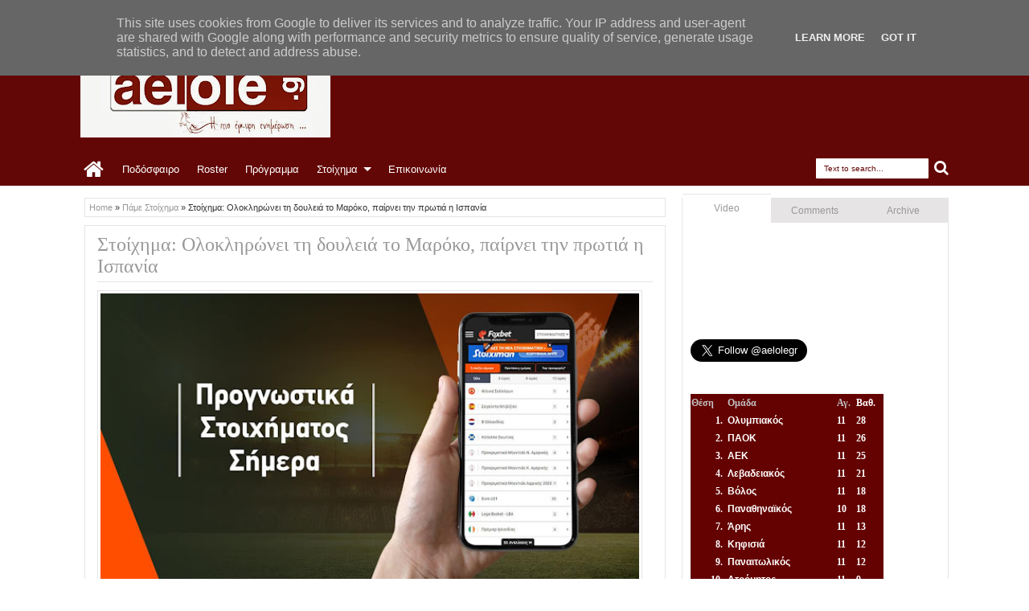

--- FILE ---
content_type: text/html; charset=utf-8
request_url: https://www.google.com/recaptcha/api2/aframe
body_size: 267
content:
<!DOCTYPE HTML><html><head><meta http-equiv="content-type" content="text/html; charset=UTF-8"></head><body><script nonce="OxKoUZUkvw0amtombBajLA">/** Anti-fraud and anti-abuse applications only. See google.com/recaptcha */ try{var clients={'sodar':'https://pagead2.googlesyndication.com/pagead/sodar?'};window.addEventListener("message",function(a){try{if(a.source===window.parent){var b=JSON.parse(a.data);var c=clients[b['id']];if(c){var d=document.createElement('img');d.src=c+b['params']+'&rc='+(localStorage.getItem("rc::a")?sessionStorage.getItem("rc::b"):"");window.document.body.appendChild(d);sessionStorage.setItem("rc::e",parseInt(sessionStorage.getItem("rc::e")||0)+1);localStorage.setItem("rc::h",'1764404313881');}}}catch(b){}});window.parent.postMessage("_grecaptcha_ready", "*");}catch(b){}</script></body></html>

--- FILE ---
content_type: text/javascript; charset=UTF-8
request_url: https://www.aelole.gr/feeds/posts/default/-/%CE%A0%CE%AC%CE%BC%CE%B5%20%CE%A3%CF%84%CE%BF%CE%AF%CF%87%CE%B7%CE%BC%CE%B1?max-results=5&orderby=published&alt=json-in-script&callback=jQuery18307509246180323326_1764404310509&_=1764404310710
body_size: 16946
content:
// API callback
jQuery18307509246180323326_1764404310509({"version":"1.0","encoding":"UTF-8","feed":{"xmlns":"http://www.w3.org/2005/Atom","xmlns$openSearch":"http://a9.com/-/spec/opensearchrss/1.0/","xmlns$blogger":"http://schemas.google.com/blogger/2008","xmlns$georss":"http://www.georss.org/georss","xmlns$gd":"http://schemas.google.com/g/2005","xmlns$thr":"http://purl.org/syndication/thread/1.0","id":{"$t":"tag:blogger.com,1999:blog-3128708544206077567"},"updated":{"$t":"2025-11-29T10:13:29.373+02:00"},"category":[{"term":"ΠΑΕ ΑΕΛ"},{"term":"Superleague"},{"term":"Football League"},{"term":"Αφιερώματα"},{"term":"Video"},{"term":"aelole"},{"term":"Super League 2"},{"term":"Συνεντεύξεις"},{"term":"Retro Game"},{"term":"media"},{"term":"Ερασιτεχνική ΑΕΛ"},{"term":"Σαν σήμερα"},{"term":"Κύπελλο Ελλάδας"},{"term":"Πάμε Στοίχημα"},{"term":"AEL FC Arena"},{"term":"ΕΠΟ"},{"term":"Αλέξης Κούγιας"},{"term":"Γ' Εθνική"},{"term":"Φώτο"},{"term":"Διεθνή"},{"term":"Φιλικό αγώνα"},{"term":"ΑΕΛ μπάσκετ"},{"term":"Εισιτήρια"},{"term":"Κοινωνικά"},{"term":"Διαιτησία"},{"term":"Φήμες"},{"term":"Προετοιμασία ΑΕΛ"},{"term":"Γυναικείο Ποδόσφαιρο ΑΕΛ"},{"term":"Στημένα"},{"term":"Παράξενα"},{"term":"Monsters"},{"term":"LIVE"},{"term":"Επιστολή"},{"term":"ΑΕΛ"},{"term":"Αλκαζάρ"},{"term":"ΑΕΛ Καναδά"},{"term":"ΑΕΛ U-20"},{"term":"Κίτρινες Κάρτες"},{"term":"Οι κοινοί παίκτες ΑΕΛ"},{"term":"ΑΕΛ U-17"},{"term":"PRE GAME"},{"term":"Η ΑΕΛ είναι παντού"},{"term":"Κώστας Πηλαδάκης"},{"term":"Εθνική ομάδα"},{"term":"ΑΕΛ U-19"},{"term":"Βαγγέλης Πλεξίδας"},{"term":"Προϊστορία ΑΕΛ"},{"term":"Επεισόδια"},{"term":"Κύπελλο Γ' Εθνικής"},{"term":"Σ.Φ ΑΛΚΑΖΑΡ"},{"term":"Football League 2"},{"term":"GATE 1"},{"term":"Διαφορά"},{"term":"Γυναικείο Βόλεϊ ΑΕΛ"},{"term":"ΑΕΛ Athens Club"},{"term":"UEFA"},{"term":"ΑΕΛ Ανδρών Βόλεϊ"},{"term":"Ηχητικό"},{"term":"Σάκης Τσιώλης"},{"term":"ΑΕΛ U-15"},{"term":"Βαγγέλης Μόρας"},{"term":"ΠΑΕ Ηρακλής"},{"term":"Τύρναβος"},{"term":"Μιχάλης Ζιώγας"},{"term":"FIFA"},{"term":"Φάνης Γκέκας"},{"term":"ΕΕΑ"},{"term":"Τίμος Καβακάς"},{"term":"Facebook"},{"term":"Παλαίμαχοι ΑΕΛ"},{"term":"Η βυσσινί ατζέντα"},{"term":"ΒΥΣΣΙΝΙ ΑΜΑΖΟΝΕΣ"},{"term":"Θωμάς Ναζλίδης"},{"term":"Νίκος Καρανίκας"},{"term":"ΓΣΛ"},{"term":"Μιχάλης Γρηγορίου"},{"term":"Δημήτρης Κολοβέτσιος"},{"term":"Αχιλλέας Νταβέλης"},{"term":"Ηλίας Φυντάνης"},{"term":"Κώστας Παναγόπουλος"},{"term":"ΑΕΛ Futsal"},{"term":"ΠΣΑΠ"},{"term":"Η φωλιά του κούκου"},{"term":"Τζανλούκα Φέστα"},{"term":"Άντονι Φατιόν"},{"term":"Κρις Κόουλμαν"},{"term":"Κώστας Νεμπεγλέρας"},{"term":"Γιάννης Μασούρας"},{"term":"Μίλος Ντέλετιτς"},{"term":"Άγγελος Αναστασιάδης"},{"term":"Ράτκο Ντόστανιτς"},{"term":"Γιώργος Μητσιμπόνας"},{"term":"Δημήτρης Πινακάς"},{"term":"Πρόστιμο"},{"term":"Θωμάς Κυπαρίσσης"},{"term":"ΡΑΔΙΟΦΩΝΙΑ ΚΙΣΣΑΒΟΥ"},{"term":"Έγκμουντουρ Κρίστινσον"},{"term":"Αμρ Ουάρντα"},{"term":"Θανάσης Παπαγεωργίου"},{"term":"Κύπελλο 2007"},{"term":"Κώστας Μπανούσης"},{"term":"Τάσος Κρητικός"},{"term":"Μουντιάλ 2014"},{"term":"Αλέκος Βοσνιάδης"},{"term":"Αντρέ Πάους"},{"term":"Γιώργος Στράντζαλης"},{"term":"Κύπελλο 1985"},{"term":"Αντώνης Τσιάρας"},{"term":"Δημοσκόπηση"},{"term":"Παναγιώτης Γκουτσίδης"},{"term":"Ράντομιρ Μιλοσάβλιεβιτς"},{"term":"Vissini Store"},{"term":"Παύλος Δερμιτζάκης"},{"term":"Γιάννης Πασάς"},{"term":"Δ' Εθνική"},{"term":"Λάρισα BC"},{"term":"Λάρισα"},{"term":"ΑΕΛ Στίβος"},{"term":"Χαράλαμπος Μπλιώνας"},{"term":"Βασίλης Κουτσιανικούλης"},{"term":"Παναγιώτης Μπαχράμης"},{"term":"Νίκος Γκόλιας"},{"term":"Παναγιώτης Τζαναβάρας"},{"term":"EURO 2012"},{"term":"Σωτήρης Αντωνίου"},{"term":"Σάντι Κριζμαν"},{"term":"Ζόελ Τσιμπάμπα"},{"term":"Σούλης Παπαδόπουλος"},{"term":"gossip"},{"term":"Κώστας Παπαγεωργίου"},{"term":"Μανώλης Μπέρτος"},{"term":"Τουμέρ Μετίν"},{"term":"Αντόνιο Ντε Νίγκρις"},{"term":"Εθνική ομάδα μπάσκετ"},{"term":"Ηλίας Κυριακίδης"},{"term":"Μάριος Όγκμποε"},{"term":"Street Gang-1"},{"term":"Ματθαίος Μαρουκάκης"},{"term":"Αντνάν Αγκάνοβιτς"},{"term":"Γεννάδιος Ξενοδόχοφ"},{"term":"Δημήτρης Κουκολίτσιος"},{"term":"Δημήτρης Μουσιάρης"},{"term":"Λεοζίνιο"},{"term":"Σίλβα Κλέιτον"},{"term":"Τιμ Σπάρβ"},{"term":"Βίκτορ Στίνα"},{"term":"Γιώργος Δώνης"},{"term":"Κώστας Θεοδωρόπουλος"},{"term":"Αλέξης Μιχαήλ"},{"term":"Νίκος Νταμπίζας"},{"term":"Φιορίν Ντουρμισάι"},{"term":"Βασίλης Ρέντζας"},{"term":"Μίμης Τσακμακίδης"},{"term":"Γιώργος Γκαλίτσιος"},{"term":"Θεοχάρης Ηλιάδης"},{"term":"Παναγιώτης Μωραΐτης"},{"term":"Ανδρέας Αβραάμ"},{"term":"Μουντιάλ 2018"},{"term":"Νίκος Κεχαγιάς"},{"term":"Νίκος Αναστασόπουλος"},{"term":"Ντοντό"},{"term":"Εθνική U-19"},{"term":"Μίλαν Μπόγιοβιτς"},{"term":"Σάββας Σιατραβάνης"},{"term":"Φαμπρίτσιο Πεντρόζο"},{"term":"Αλέξανδρος Νικολιάς"},{"term":"Γιάννης Βαλαώρας"},{"term":"Μάρκο Νούνιτς"},{"term":"Ματίας Ακούνια"},{"term":"Νίκολα Ζίζιτς"},{"term":"Αλέξανδρος Γκαλίτσιος"},{"term":"Γιώργος Πετράκης"},{"term":"Ζεκίνια"},{"term":"Η γυναικεία «βυσσινί» κερκίδα"},{"term":"Damasi Fan Club"},{"term":"Δημήτρης Χασομέρης"},{"term":"Θανάση Δεινόπαπα"},{"term":"Δημήτρης Κοντοδήμος"},{"term":"Μπλέντι Μούτσα"},{"term":"Στέφανος Σουλούκος"},{"term":"Σωτήρης Μάρκου"},{"term":"Τάσος Λαγός"},{"term":"Γιάννης Τάτσης"},{"term":"Μλάντεν Μπόζοβιτς"},{"term":"Εθνική U-20"},{"term":"Ανδρέας Λιόντος"},{"term":"Βασίλης Καραπιάλης"},{"term":"Λευτέρης Μήλος"},{"term":"Μπόα Μόρτε"},{"term":"Παναγιώτης Κατσιαρός"},{"term":"Απόστολος Σκόνδρας"},{"term":"Δημήτρης Γκούρτσας"},{"term":"Ε.Π.Σ.Λ."},{"term":"Θανάσης Τσίγκας"},{"term":"Κώστας Σαμαράς"},{"term":"Μπόρισλαβ Γιοβάνοβιτς"},{"term":"Νίκος Αραμπατζής"},{"term":"Ανδρέας Λαμπρόπουλος"},{"term":"ΓΓΑ"},{"term":"Κώστας Χατζής"},{"term":"Σάββας Μούργος"},{"term":"Super Cup"},{"term":"Έργκους Κάτσε"},{"term":"Ζήσης Ντελόπουλος"},{"term":"Δημήτρης Σωτηρίου"},{"term":"Θανάσης Τζήλος"},{"term":"Ινάσιο Ζοάο Μπατίστα"},{"term":"Καλαμάρας"},{"term":"Μάρκο Γιοβάνοβιτς"},{"term":"Νίκος Γκοτζαμανίδης"},{"term":"Στάθης Ταυλαρίδης"},{"term":"Στέλιος Καντώνιας"},{"term":"Αχμέντ Κοσσονού"},{"term":"Γιάννης Παπαϊωάννου"},{"term":"Ντίνο Σέρεμετ"},{"term":"ΟΠΑΠ"},{"term":"Πάβολ Φάρκας"},{"term":"Παναγιώτης Βοσνιάδης"},{"term":"Τάσος Κυριάκος"},{"term":"Φερνάντο Γουάλας"},{"term":"ΑΕΛ Rugby"},{"term":"Γιώργος Πλίτσης"},{"term":"Κώστας Παγώνης"},{"term":"Δημήτρης Ραπτάκης"},{"term":"Θωμάς Γράφας"},{"term":"Λιονέλ Πότσι"},{"term":"Αλέξανδρος Σαφαρίκας"},{"term":"Εμάνουελ Περόνε"},{"term":"Θανάσης Παπάζογλου"},{"term":"Θοδωρής Βουτυρίτσας"},{"term":"Μανώλης Λιαπάκης"},{"term":"Ματίας Ιγκλέσιας"},{"term":"Ντανιέλ Πόνσε"},{"term":"ΠΑΕ Καβάλα"},{"term":"Αμπιόλα Ντάουντα"},{"term":"Γιώργος Καρακώστας"},{"term":"Εθνική U-15"},{"term":"Κώστας Φραντζέσκος"},{"term":"Λουκάς Σάββας"},{"term":"Μανώλης Αποστολίδης"},{"term":"Ματσέι Ζουράφσκι"},{"term":"Νίκολα Γιακιμόφσκι"},{"term":"Στέλιος Βενετίδης"},{"term":"Τάσος Βενέτης"},{"term":"Φρανσίσκο Ουρτάδο"},{"term":"EURO 2016"},{"term":"Άγγελος Βέρτζος"},{"term":"Αντώνης Καμπλιώνης"},{"term":"Γιάννης Φιρινίδης"},{"term":"Δημήτρης Καπός"},{"term":"Δημήτρης Πλιάγκας"},{"term":"Ευριπίδης Γιάκος"},{"term":"Θοδωρής Τσιριγώτης"},{"term":"Κώστας Πλέγας"},{"term":"Μάρκος Νίνο"},{"term":"Μαξίμ Μαξιμένκο"},{"term":"Μπασέμ Μορσί"},{"term":"Νίκολας Βαρέλα"},{"term":"Νίκος Γιαννιτσάνης"},{"term":"Νεμάνια Μλαντένοβιτς"},{"term":"ΠΣΑΤ"},{"term":"Πάτρικ Αλεξάντροβιτς"},{"term":"Φακούντο Πέρες"},{"term":"Ανρί Αντσουέ"},{"term":"Γιάννης Αλεξούλης"},{"term":"Γιώργος Αμπάρης"},{"term":"Γιώργος Πήδουλας"},{"term":"Γιώργος Σαϊτιώτης"},{"term":"Γκάμπριελ Τόρζε"},{"term":"Γκόρνταν Πέτριτς"},{"term":"Θανάσης Μουλόπουλος"},{"term":"Κώστας Κολομητρούσης"},{"term":"Ματίας Ντεγκρά"},{"term":"Περίκο"},{"term":"Ρομέου Περέιρα"},{"term":"Σωτήρης Τσιλούλης"},{"term":"Χρίστοφερ Χούμπτσεφ"},{"term":"Ανδρέας Λαυδαριάς"},{"term":"Αντριάν Χουσίνο"},{"term":"Γιάννης Ταουσιάνης"},{"term":"Κενάν Μπαργκάν"},{"term":"Κώστας Κατσάρας"},{"term":"Μιχάλης Τσουμάνης"},{"term":"Παναγιώτης Μπάλλας"},{"term":"Χοακίν Ναβάρο"},{"term":"Άντναν Σετσέροβιτς"},{"term":"Αλέξανδρος Βεργώνης"},{"term":"Αντριάν Κολομπίνο"},{"term":"Γιώργος Φωτάκης"},{"term":"Μπάμπης Δαμιανάκης"},{"term":"Νέστορας Στεφανίδης"},{"term":"Πίτι"},{"term":"Σαμί Φριουί"},{"term":"Σπύρος Γλύνος"},{"term":"AEL Radio"},{"term":"graffiti"},{"term":"Άγγελος Καρατάσιος"},{"term":"Αλεξάνταρ Γκόϊγκοβιτς"},{"term":"Γιάνι Ατανάσοφ"},{"term":"Μανώλης Νικολακάκης"},{"term":"Μανώλης Πατράλης"},{"term":"Ντένις Σέρμπαν"},{"term":"Παναγιώτης Παναγιωτίδης"},{"term":"Σεσίνια"},{"term":"Σωτήρης Χάμος"},{"term":"Τόνι Γκονζάλες"},{"term":"Χρυσόστομος Μιχαηλίδης"},{"term":"Άγγελος Διγκόζης"},{"term":"Ανδρέας Πάτσης"},{"term":"Βαγγέλης Πλατέλλας"},{"term":"Γιώργος Μαϊδανός"},{"term":"Δημήτρης Σουλιώτης"},{"term":"Δημήτρης Στάμου"},{"term":"Ιβάν Νεντέλκοβιτς"},{"term":"Μπόζινταρ Μπάντοβιτς"},{"term":"Πάμπλο Γκαγέγο"},{"term":"Πασχάλης Κάσσος"},{"term":"Σεμπαστιάν Ναγιάρ"},{"term":"Στέλιος Κρητικος"},{"term":"Φίλοι Μουσείου ΑΕΛ"},{"term":"Χρήστος Γρομητσάρης"},{"term":"Αλέξανδρος Χαλάτσης"},{"term":"Ανδρέας Ζέρμας"},{"term":"Αντώνης Τριμμάτης"},{"term":"Γιάννης Νταβέλης"},{"term":"Γιώργος Βαζάκας"},{"term":"Γκέρντι Χοτζάλι"},{"term":"Δημήτρης Πρίφτης"},{"term":"Δημήτρης Τζουμάκης"},{"term":"Θόδωρής Τριποτσέρης"},{"term":"Κεχίντε Φατάι"},{"term":"Λάζαρος Φωτιάς"},{"term":"Νίκολα Τρούγιτς"},{"term":"Νίκος Γαλανακόπουλος"},{"term":"Νίκος Μπαλατσούκας"},{"term":"Ναϊμ Ααράμπ"},{"term":"Στάθης Αλωνεύτης"},{"term":"Στέλιος Μαλεζάς"},{"term":"Τζάκι Ματάισεν"},{"term":"Χρήστος Μελίσσης"},{"term":"CAS"},{"term":"Γιώργος Δεληζήσης"},{"term":"Γιώργος Μανταίος"},{"term":"Δημήτρης Μανακούσιος"},{"term":"Δημήτρης Μαυριάς"},{"term":"Εθνική U-16"},{"term":"Εθνική Ελπίδων"},{"term":"Εμανουέλ Φρανκού"},{"term":"Θανάσης Πατινιώτης"},{"term":"Κλέτον Περντρέου"},{"term":"Λεάντρο Οτορμίν"},{"term":"Μανώλης Ρακιντζόγλου"},{"term":"Ματίας Γιόχανσον"},{"term":"Νίκος Αβραμούλης"},{"term":"Νίκος Αργυρούλης"},{"term":"Νίκος Βαφέας"},{"term":"Πέτρος Καλουτσικίδης"},{"term":"Παναγιώτης Νάσης"},{"term":"Παναγιώτης Συμελίδης"},{"term":"Πασχάλης Μελισσάς"},{"term":"Σιρίλ Καλί"},{"term":"Στέφαν Ζίβκοβιτς"},{"term":"Τσόγιας"},{"term":"Χαμζά Γιουνές"},{"term":"Χρήστος Αγρόδημος"},{"term":"΄"},{"term":"Άγγελος Οικονόμου"},{"term":"Άκης Μάντζιος"},{"term":"Αλεξάντερ Σίμιτς"},{"term":"Αχιλλέας Σαρακατσάνος"},{"term":"Βαγγέλη Καούνος"},{"term":"Βασίλης Βάνης"},{"term":"Γιάνις Ικαούνιεκς"},{"term":"Ευγκένι Σικάφκα"},{"term":"Ευριπίδης Τσιμπανάκος"},{"term":"Κυριάκος Ανδρεόπουλος"},{"term":"Κώστας Γιώτας"},{"term":"Κώστας Μπετχαβές"},{"term":"Κώστας Πάνος"},{"term":"Λουίτζι Τσένναμο"},{"term":"Μανώλης Μονιάκης"},{"term":"Μανώλης Ροβίθης"},{"term":"Ορέστης Γρηγορόπουλος"},{"term":"Σοφιάν Τσάκλα"},{"term":"Τάκης Παραφέστας"},{"term":"ΒΑΣΙΛΙΣΣΑ - Βυσσινί Ιδιωτικό Μουσείο"},{"term":"Γιάννης Ποτουρίδης"},{"term":"Γιοάλ Λασιμάντ"},{"term":"Γιώργος Παπαδόπουλος"},{"term":"Δημήτρης Κομεσίδης"},{"term":"Δημήτρης Ρούσσης"},{"term":"Δημήτρης Σουάνης"},{"term":"Ζαχαρίας Καβουσάκης"},{"term":"Ζοφρί Ντερνίς"},{"term":"Κριστιάν Κούστα"},{"term":"Κωνσταντίνος Μακρής"},{"term":"Λάμπρος Αντωνόπουλος"},{"term":"Λεάντρο Γκαράτε"},{"term":"Λούκα Αντράντα"},{"term":"Μίλος Φιλίποβιτς"},{"term":"Μπάσκετ"},{"term":"Μπρούνο Χαλκιαδάκης"},{"term":"Νίκος Βλιώρας"},{"term":"Ντάνι Ενγκεσάν"},{"term":"Νώντας Παντελάκης"},{"term":"Ούρος Τσόσιτς"},{"term":"Σβέτοζαρ Μάρκοβιτς"},{"term":"Σλάβκο Μπράλιτς"},{"term":"Φώτης Γκουντρουμπής"},{"term":"Χρήστος Μήτσης"},{"term":"Baseball ΑΕΛ"},{"term":"ΑΕΛ Efootball PES 2020"},{"term":"Ανίς Μπεν Χατίρα"},{"term":"ΒΥΣΣΙΝΟκΙΠΠΟΣ"},{"term":"Γιάννης Προβίδας"},{"term":"Γιόζεφ Κόζλεϊ"},{"term":"Γιώργος Νάκας"},{"term":"Δημήτρης Γιάντσης"},{"term":"Δημήτρης Γροντής"},{"term":"Δημήτρης Μιλτιάδης"},{"term":"Εθνική Παίδων"},{"term":"Ηλίας Κώτσιος"},{"term":"Ηλίας Σελιώνης"},{"term":"Θανάσης Μάγγος"},{"term":"Θανάσης Πινδώνης"},{"term":"Θανάσης Στοΐνοβιτς"},{"term":"Ιωάννης Κωστή"},{"term":"Καζιμίρ Κμίετσικ"},{"term":"Λελογκονόλο Μασαλέσα"},{"term":"Μάνουελ Στίφλερ"},{"term":"Ματέο Μούζεκ"},{"term":"Νίκος Κωτσοβός"},{"term":"Νικολά Γκρούμπιεσιτς"},{"term":"Πέτρος Ζουρούδης"},{"term":"Πέτρος Μπαγκαλιάνης"},{"term":"Παντελής Θεολόγου"},{"term":"Σάκης Αναστασιάδης"},{"term":"Στέργιος Δημόπουλος"},{"term":"Στέφανος Κοτσόλης"},{"term":"Σωκράτης Διούδης"},{"term":"Τάσος Καρακούτσης"},{"term":"EURO 2020"},{"term":"EURO 2024"},{"term":"Αλέξανδρος Ζέρης"},{"term":"Αλέξανδρος Τσεμπερίδης"},{"term":"Αλί Γκαζάλ"},{"term":"Αμπούντ Ομάρ"},{"term":"Αντριάν Φερνάντες"},{"term":"Βινίσιους"},{"term":"Γιάννης Μάγγος"},{"term":"Γιώργος Δούμτσης"},{"term":"Γιώργος Κούσας"},{"term":"Γιώργος Σίμος"},{"term":"Εθνική U-17"},{"term":"Ελιομάρ Σίλβα"},{"term":"Ζονέ Ντα Σίλβα Πίντο"},{"term":"Θοδωρής Ελευθεριάδης"},{"term":"Ιντρίζ Μπάτχα"},{"term":"Κριστόφ Άνταμτσικ"},{"term":"Λούμπομιρ Τούπτα"},{"term":"Μοχάμεντ Αμπουμπακαρί"},{"term":"Μποριβόγιε Ρίστιτς"},{"term":"Μπρούνο Μπαράνκο"},{"term":"Νάγκι Γκέργκελι"},{"term":"Οούσου Ανσά Κοντόρ"},{"term":"Παναγιώτης Δεληγιαννίδης"},{"term":"Σωκράτης Ευαγγέλου"},{"term":"Φίλιπ Στελιάνο"},{"term":"Χρήστος Μπαταβάνης"},{"term":"Άλμπι Άλλα"},{"term":"Άνχελο Σαγκάλ"},{"term":"Αλέξανδρος  Καραχάλιος"},{"term":"Αλεξάντρ Κοέφ"},{"term":"Αντώνης Βούζας"},{"term":"Γιάννης Χλωρός"},{"term":"Γιώργος Σαββίδης"},{"term":"Δημήτρης Γκίκας"},{"term":"Εθνική U-18"},{"term":"Ζήσης Ζιάγκας"},{"term":"Ηλίας Τσιλιγκίρης"},{"term":"Ηρακλής Γαρουφαλιάς"},{"term":"Θανάσης Κουτσαφτίκης"},{"term":"Κυριάκος Γιαξής"},{"term":"Κώστας Σκούπρας"},{"term":"Μανώλης Ψωμάς"},{"term":"Νίκολα Στάνκοβιτς"},{"term":"Νίκος Αλέφαντος"},{"term":"Νόε Ακόστα"},{"term":"Οράσιο Μοράλες"},{"term":"Σάσα Ίλιτς"},{"term":"Σέρχιο Νούνιες"},{"term":"Στέργιος Παρασκευάς"},{"term":"Τζόναθαν Μπούστος"},{"term":"Τικίτο"},{"term":"Φίλιππος Πλιάτσικας"},{"term":"Φρανθίσκο Νίλι"},{"term":"Χοσέ Αλεχάνδρο Τσακοπίνο Λουσόρο"},{"term":"Χρήστος Αθανασόπουλος"},{"term":"Χρήστος Κοντοχρήστος"},{"term":"HOMELESS"},{"term":"Έντισον Κόλα"},{"term":"Αμίτ Γκουλουζάντε"},{"term":"Ανδρέας Χατζηλιόντας"},{"term":"Αντώνης Καντώνιας"},{"term":"Βαγγέλης Γραββάνης"},{"term":"Βαγγέλης Νούσιος"},{"term":"Βασίλης Μάλτζαρης"},{"term":"Γιάννης Στάθης"},{"term":"Γιώργος Αγορογιάννης"},{"term":"Γιώργος Ζαχαράκης"},{"term":"Γιώργος Λύρας"},{"term":"Γιώργος Τσιμπίνης"},{"term":"Δήμος Ντικούδης"},{"term":"Δημήτρης Θωμαΐδης"},{"term":"Δημήτρης Λουφάκης"},{"term":"Δημήτρης Πατσιογέωργος"},{"term":"Ευθύμης Κουλουχέρης"},{"term":"Ζήσης Χατζηστραβός"},{"term":"Ζαν Λουκ Ασούμπρε"},{"term":"Ζουλιέ Γκοντά"},{"term":"Ηλίας Αναστασάκος"},{"term":"Ηλίας Παλαιοχωρλίδης"},{"term":"Θανάσης Γιανναράκης"},{"term":"Θανάσης Παπακωνσταντίνου"},{"term":"Θόδωρος Πασσιάς"},{"term":"Λάμπρος Αγγελούλης"},{"term":"Λεάντρο Μορέιρα"},{"term":"Λευτέρης Μπάμης"},{"term":"Μαρκ Ασίγκμπα"},{"term":"Μπένζαμιν Μουκάντζο"},{"term":"Μπόγιαν Κοβάσεβιτς"},{"term":"Νέστορας Γκέκας"},{"term":"Νεκτάριος Αλεξάνδρου"},{"term":"Ντίνου Γκράουρ"},{"term":"Πέταρ Κούνιτς"},{"term":"Παναγιώτης Βλαχοδήμος"},{"term":"Παναγιώτης Νινίκας"},{"term":"Ρίστο Ρίστοβιτς"},{"term":"Ραφαήλ Σγουρός"},{"term":"Σίνισα Μπάμπιτς"},{"term":"Σερτζίνιο"},{"term":"Σουάντ Σαχίτι"},{"term":"Στάθης Τάχατος"},{"term":"Σταύρος Σταθάκης"},{"term":"Στεφάν Μακίνουα"},{"term":"Τομπίας Ζοέλ Σάρατε"},{"term":"Τριαντάφυλλος Οικονόμου"},{"term":"Φελίπε Ντα Κόστα"},{"term":"Φώτης Κηπουρός"},{"term":"Έρικ Φεριγκρά"},{"term":"Βαγγέλης Στουρνάρας"},{"term":"Βασίλης Φλώρος"},{"term":"Βλάντιμιρ Μπάγιτς"},{"term":"Γιάν Μπλάζεκ"},{"term":"Γιάννης Βοσκόπουλος"},{"term":"Γιάννης Κάργας"},{"term":"Γιώργος Μπουντόπουλος"},{"term":"Γιώργος Ξύδας"},{"term":"Γκαέλ Ακόστα"},{"term":"Δήμητρα Βασιλάκου"},{"term":"Εθνική Ενόπλων"},{"term":"Ζαν Πιερ Μπαριέντος"},{"term":"Θεόδωρος Κάντας"},{"term":"Ιατρική"},{"term":"Καμίλ Τσοντοφάλσκι"},{"term":"Κυριάκος Ζησούλης"},{"term":"Κωνσταντίνος Σούκος"},{"term":"Κώστας Βελιτζέλος"},{"term":"Κώστας Κουλίδης"},{"term":"Κώστας Μαντζιώκας"},{"term":"ΛΕΣΧΗ ΦΙΛΩΝ ΑΕΛ-ΑΙΓΑΝΗ FANS"},{"term":"Λούκας Σπεντχόφερ"},{"term":"Μαρίνος Ουζουνίδης"},{"term":"Μαρσέλο Τροΐζι"},{"term":"Μιλτιάδης Ζιάκας"},{"term":"Μιχάλης Μπουκουβάλας"},{"term":"Μιχαήλ Πίτσικος"},{"term":"Μουντομπάσκετ"},{"term":"Νίκος Αναστόπουλος"},{"term":"Νίκος Βλασόπουλος"},{"term":"Νίκος Μελίσσας"},{"term":"Νίκος Σαμολαδάς"},{"term":"Νταβίντ Φλεριβάλ"},{"term":"Ντανιέλ Κουζέν"},{"term":"Οικονομικά"},{"term":"Παρασκευά Ανδριόπουλο"},{"term":"Σπύρος Ρούσης"},{"term":"Τζέιμς Ευμορφίδης"},{"term":"Τιερί Μουτίνιο"},{"term":"Χρήστος Τριανταφύλλου"},{"term":"Χρήστος Τσούμαρης"},{"term":"12ο Motor Festival της Λάρισας"},{"term":"Έντουαρντ Ιορντανέσκου"},{"term":"Αλέξανδρος Αναγνωστόπουλος"},{"term":"Βασίλης Βαρσάμης"},{"term":"Βασίλης Καλαποθαράκος"},{"term":"Βασίλης Παπαφώτης"},{"term":"Γιάννης Γκέσιος"},{"term":"Γιώργος Ανδρεάδης"},{"term":"Γιώργος Ζαχαρής"},{"term":"Γιώργος Λυρώνης"},{"term":"Γιώργος Σιάκκας"},{"term":"Γιώργος Φουσέκης"},{"term":"Γκέρεμι Ντζίταπ"},{"term":"Εγκούτου Ολίσε"},{"term":"Εμάνουελ Μπιλά"},{"term":"Θανάσης Παπατόλιος"},{"term":"Θοδωρής Βενετικίδης"},{"term":"Θοδωρής Σκύφτας"},{"term":"Ιγκόρ Κόιτς"},{"term":"Κινγκ Φαϊζάλ"},{"term":"Κώστας Πολυχρονίου"},{"term":"Λινέλ Κιταμπάλα"},{"term":"Μίλοβαν Πέτροβιτς"},{"term":"Μίλος Πέρισιτς"},{"term":"Μπόγκνταν Μίλιτς"},{"term":"Νέστορας Κωτσιόπουλος"},{"term":"Νίκος Σουργιάς"},{"term":"Ντέρικ Μενσά"},{"term":"Ντιέγκο Ρέγες"},{"term":"Ντιόγκο Σαλομάο"},{"term":"Οδυσσέας Λυμπεράκης"},{"term":"Οσμάν Μπάρι Πάτο"},{"term":"Ούλριχ Ενομό"},{"term":"Παναγιώτης Παϊτέρης"},{"term":"Παναγιώτης Πομώνης"},{"term":"Πανελλήνιος Σύλλογος Φίλων ΑΕΛ"},{"term":"Πασχάλης Στάικος"},{"term":"Περικλής Μπουσινάκης"},{"term":"Ραμίρεζ Γκάμπριελ Ομάρ"},{"term":"Σάκης Θεοδοσιάδης"},{"term":"Σίλβα Τζούνιορ"},{"term":"Σπύρος Παπακωνσταντίνου"},{"term":"Σρτζαν Κόσιτς"},{"term":"Τατουάζ"},{"term":"Φακούντο Πάρα"},{"term":"Φαμπιάν Τσέλα"},{"term":"Χαράλαμπος Παναγούλης"},{"term":"Χόρχε Πίνα"},{"term":"6ο Motor Festival της Λάρισας"},{"term":"EuroBasket 2022"},{"term":"Football Manager"},{"term":"Xρήστος Κανελλόπουλος"},{"term":"roster"},{"term":"Ίβαν Τσόβιτς"},{"term":"Αθλητισμός"},{"term":"Ανίς Μπρου"},{"term":"Ανδρέας Μπονόβας"},{"term":"Ανδρέας Τάτος"},{"term":"Αντρέ Γκερέιρο Ρότσα"},{"term":"Αποστόλης Γαρυφαλλόπουλος"},{"term":"Αποστόλης Νταϊλιάνης"},{"term":"Απόστολος Κουτογλίδης"},{"term":"Αργύρης Γιαννίκης"},{"term":"Αργύρης Κούκος"},{"term":"Βαγγέλης Νάστος"},{"term":"Βαλερί Μποζίνοφ"},{"term":"Βασίλης Μπακογιάννης"},{"term":"Βασίλης Σουρλής"},{"term":"Γιάννης Αγτζίδης"},{"term":"Γιάννης Ζαλαώρας"},{"term":"Γιάννης Καραλής"},{"term":"Γιάννης Πλαβούκος"},{"term":"Γιάτσεκ Γκμοχ"},{"term":"Γιόσιπ Φούτσεκ"},{"term":"Γιώργος Λιάγκας"},{"term":"Γιώργος Μαρίνος"},{"term":"Γιώργος Σικαλιάς"},{"term":"Δημήτρης Αρβανίτης"},{"term":"Ζιγκί Μπαντιγκαμπά"},{"term":"Ηλίας Πολίμος"},{"term":"Θανάσης Τόλιος"},{"term":"Ιοάν Φιλίπ"},{"term":"Κεϊρεντίν Ζαραμπί"},{"term":"Κωνσταντίνος Γεωργακόπουλος"},{"term":"Κώστας Αποστολάκης"},{"term":"Κώστας Κουρτεσιώτης"},{"term":"Λάζαρος Βαρδάκης"},{"term":"Λέσχη Φίλων ΑΕΛ"},{"term":"Λευτέρης Παπαδόπουλος"},{"term":"Λούκας Πολέτο"},{"term":"Λούκας Σιαλής"},{"term":"Μάρκο Μαρκόφσκι"},{"term":"Μάρκος Βελλίδης"},{"term":"Μανώλης Βερίγος"},{"term":"Μανώλης Ζαχαράκης"},{"term":"Ματέγια Σμρέκαρ"},{"term":"Ματέι Πάλτσιτς"},{"term":"Μιχάλης Βαλκάνης"},{"term":"Νίκος Γκούλιος"},{"term":"Νίκος Λυράκης"},{"term":"Νολμπέρτο Σολάνο"},{"term":"Ντέο Κάντα"},{"term":"Νταβόρ Ταλέσκι"},{"term":"Οικονομία"},{"term":"Οικονόμος Τσαριτσάνης"},{"term":"Ούγκο Κάιπερς"},{"term":"Παρασκευάς Λυκούργος"},{"term":"Πλάτωνας Καρακατσάνης"},{"term":"Ρομπέρ Γκάνσα"},{"term":"Ρόνι Μάρκος"},{"term":"Σάκης Παλαιολόγος"},{"term":"Σίμον Αμπουχατζίρα"},{"term":"Σαλίμ Τουάμα"},{"term":"Στάθης Χάιτας"},{"term":"Στράτος Μισυρλής"},{"term":"Τζουζέπε Βέλα Τζούνιορ"},{"term":"Φακούντο Γκαρσία"},{"term":"Φακούντο Μελιβίγιο"},{"term":"Φιλίπ Μάρκοβιτς"},{"term":"Χάρης Γεωργούλας"},{"term":"Χοσέ Μανουέλ Κασάδο"},{"term":"Χρήστος Γιούσης"},{"term":"Χρήστος Ελευθεριάδης"},{"term":"Χρήστος Μιχαήλ"},{"term":"Confederations Cup"},{"term":"Marcel Ritzmaier"},{"term":"SENTRA FM"},{"term":"Vissini News"},{"term":"Άγγελος Γωγουβίτης"},{"term":"Άκης Σουλίδης"},{"term":"Άλεξ Κράνινξ"},{"term":"ΑΕΛ U-21"},{"term":"Αλεξάνταρ Γιόβιτς"},{"term":"Αλιρέζα Χατζίτζι"},{"term":"Ανέστης Αγρίτης"},{"term":"Αποστόλης Παπακώστας"},{"term":"Απόστολος Στίκας"},{"term":"Αρκάντιους Μάλαρτζ"},{"term":"Αρντίτ Χοτζάι"},{"term":"Αχιλλέας Μανίκας"},{"term":"Βαγγέλης Βουρούκος"},{"term":"Βαγγέλης Τσότσας"},{"term":"Βαραζντάντ Χαρογιάν"},{"term":"Βασίλης Κλιάφας"},{"term":"Βασίλης Μητάκος"},{"term":"Βασίλης Παπακωνσταντίνου"},{"term":"Γιάννης Γκαμπέτας"},{"term":"Γιάννης Τσακμακίδης"},{"term":"Γιον Άντερσεν"},{"term":"Γιώργος Ζησόπουλος"},{"term":"Γιώργος Μάναλης"},{"term":"Γιώργος Μακρής"},{"term":"Γιώργος Παμλίδης"},{"term":"Γιώργος Πουλάκος"},{"term":"Γιώργος Χατζής"},{"term":"Γκιγιέρμο Πέρεθ"},{"term":"Γρηγόρης Πρεζεράκος"},{"term":"Δημήτρης Δημηνίκος"},{"term":"Δημήτρης Πετκάκης"},{"term":"Δημήτρης Σίτσας"},{"term":"Δημήτρης Τσακμάκης"},{"term":"Δημήτρης Τσιάτσιος"},{"term":"Δημήτρης Μιλτιάδης"},{"term":"Εκδρομή"},{"term":"Εμέκα Εζέ"},{"term":"Εμανουέλ Βινιάτο"},{"term":"Θωμάς Βλάχος"},{"term":"Ιμπραήμ Ταλ"},{"term":"Καρίμ Σολτάνι"},{"term":"Κωνσταντίνος Γκρόζος"},{"term":"Κόστα Άλεξιτς"},{"term":"Κώστας Λιάπης"},{"term":"Κώστας Νταγκαλής"},{"term":"Κώστας Τσότσος"},{"term":"Λαουτάρο Παρίσι"},{"term":"Λεάντρο"},{"term":"Λονδίνο 2012"},{"term":"Μάνθος Φαλάγγας"},{"term":"Μάρκο Μπάκιτς"},{"term":"Μάρκο Σιμοντσέλι"},{"term":"Μάρκος Μαραγκουδάκης"},{"term":"Μίλος Σπάσιτς"},{"term":"Μαρσέλο Σαρμιέντο"},{"term":"Νάσος Νικολούδης"},{"term":"Νίκολας Εγγλέζου"},{"term":"Νίκος Πουρτουλίδης"},{"term":"Νίκος Σοφής"},{"term":"Ντένις Λάπτεφ"},{"term":"Νταβίντ Βέρντου Λόπεζ"},{"term":"Ντανίλ Λεσοβόι"},{"term":"Ολυμπιακοί Αγώνες 2016"},{"term":"Ολυμπιακοί Αγώνες 2020"},{"term":"ΠΡΟΓΡΑΜΜΑ ΑΕΛ 2011-2012"},{"term":"Πάολο Ντα Σίλβα"},{"term":"Πέτρος Καριάτογλου"},{"term":"Παναγιώτης Νούσιας"},{"term":"Πολ Άντονι Μπάνον"},{"term":"Ρικάρντο Βαλέντε"},{"term":"Ρούντολφ Σκάτσελ"},{"term":"Ρόντι Καμπάλα"},{"term":"Σάββας Παντελίδης"},{"term":"Σάντερ Πούρι"},{"term":"Σανέλ Κούλιτς"},{"term":"Σαντέρ Πούρι"},{"term":"Σεμπαστιάν Βιέρα"},{"term":"Σιντίκι Αμπουμπακάρι"},{"term":"Σοφία Κόγγουλη"},{"term":"Σπύρος Βάλλας"},{"term":"Στέλιος Μαραγκός"},{"term":"Στέργιος Φαρμάκης"},{"term":"Τάσος Παπαγιάννης"},{"term":"Τζόρτζιο Βαγιέχο"},{"term":"Φρανκ Γκουέλα"},{"term":"Χάρης Φουρκιώτης"},{"term":"Χερόν Σκάρλα Μπεριάν"},{"term":"Χεφτέ Μπετανκόρ"},{"term":"Χρήστος Αθανασιάδης"},{"term":"Χρήστος Αρχοντίδης"},{"term":"Χρήστος Καλαντζής"},{"term":"Χρήστος Καρυδόπουλος"},{"term":"Χρήστος Τζάνης"},{"term":"2nd All–Star Football Λάρισας"},{"term":"BEST FM ΛΑΡΙΣΑΣ"},{"term":"Download"},{"term":"Gold Gym"},{"term":"LINKS"},{"term":"LarissaFC Forum"},{"term":"League Cup"},{"term":"NOVASPORT FM"},{"term":"Pro Evolution"},{"term":"Supesport fm 90.1"},{"term":"Thievery Corporation"},{"term":"Tηλεοπτικά"},{"term":"['"},{"term":"games"},{"term":"ΆΕΛ"},{"term":"Άκης Βαρνακιώτης"},{"term":"Άνταμ Μπογκντάν"},{"term":"Άντονι Κλίμεκ"},{"term":"Άτσκα Ντονάλντο"},{"term":"Έντι Σεμέδο"},{"term":"Ότο Ρεχάγκελ"},{"term":"ΑΕ Λεμεσού"},{"term":"ΑΕ.Λεμεσού"},{"term":"ΑΕΛ U-13"},{"term":"ΑΕΛ Καλλονής"},{"term":"ΑΕΛ πρωτάθλημα της Football League 2014-2015"},{"term":"ΑΕΛ πρωτάθλημα της Football League 2015-2016"},{"term":"ΑΕΛ πρωτάθλημα της Super League 2016-2017"},{"term":"ΑΕΛ πρωτάθλημα της Super League 2017-2018"},{"term":"Αλέξης Γαβριλόπουλος"},{"term":"Αλέξης Κακαζούκης"},{"term":"Αλέξις Μεσιντόρο"},{"term":"Αλί Γκορμπανί"},{"term":"Αλεξάνταρ Λούτοβατς"},{"term":"Αλεξάντερ Γερεμέγεφ"},{"term":"Αλεχάντρε Ταλέντο"},{"term":"Αμπουμπακάρ Ντούμπια"},{"term":"Αναλυτικό πρόγραμμα Football League 2012-2013"},{"term":"Ανδρέας Δερμιτζάκης"},{"term":"Ανδρέας Μπαβέλης"},{"term":"Αντώνης Γεωργιάδης"},{"term":"Αντώνης Πετρόπουλος"},{"term":"Αντώνης Τσαγκάλης"},{"term":"Αντώνης Τσικάκης"},{"term":"Αντώνης Χατζής"},{"term":"Αποστόλης Ευαγγέλου"},{"term":"Αποστόλης Κοτσιανούλης"},{"term":"Αποστόλης Τσιανάκας"},{"term":"Αποτελέσματα Superleague 2010-11"},{"term":"Απόστολος Λιβανός"},{"term":"Απόστολος Παπουτσάκης"},{"term":"Αστέρας Τρίπολης"},{"term":"Αϊμέν Ταχάρ"},{"term":"Βαγγέλης Ανδρέου"},{"term":"Βαγγέλης Βλάχος"},{"term":"Βαγγέλης Γκότοβος"},{"term":"Βαγγέλης Καρέλιας"},{"term":"Βαγγέλης Κουτσόπουλος"},{"term":"Βαγγέλης Μπαλασάκης"},{"term":"Βαγγέλης Τσουκάλης"},{"term":"Βαλεντίνος Βλάχος"},{"term":"Βασίλης Δρούζας"},{"term":"Βασίλης Μπακάλης"},{"term":"Βασίλης Σέγκος"},{"term":"Βλάντιτσα Πέτροβιτς"},{"term":"Βλάσης Ανδρικόπουλος"},{"term":"Βύζα Μεγάρων"},{"term":"Γιάννης Γερολέμου"},{"term":"Γιάννης Γκαλίτσιος"},{"term":"Γιάννης Λάτσιος"},{"term":"Γιάννης Στεφανίδης"},{"term":"Γιάννης Τζήμας"},{"term":"Γιάνους Κούπτσεβιτς"},{"term":"Γιαν Κόζακ"},{"term":"Γιουβέντους Αρίνα"},{"term":"Γιώργος Βαλεριάνος"},{"term":"Γιώργος Γκουγκουλιάς"},{"term":"Γιώργος Κατερίνης"},{"term":"Γιώργος Κωσταρόπουλος"},{"term":"Γιώργος Λουλές"},{"term":"Γιώργος Μοσχάκης"},{"term":"Γιώργος Μπασδέκης"},{"term":"Γιώργος Στρέζος"},{"term":"Δημήτρης Κυρμιτσής"},{"term":"Δημήτρης Μικικής"},{"term":"Δημήτρης Μπαλής"},{"term":"Δημήτρης Μπράτσος"},{"term":"Δημήτρης Νικολακούλης"},{"term":"Δημήτρης Ορφανός"},{"term":"Διαγωνισμός"},{"term":"Διαγόρας"},{"term":"ΕΡΑ ΣΠΟΡ"},{"term":"Εθνική U-14"},{"term":"Ελλάδα"},{"term":"Επικαιρότητα"},{"term":"Ευρυπίδης Κατσαβός"},{"term":"Ζερεμί Γκναλί"},{"term":"Ζουρούδης"},{"term":"Ζωσιμάδες"},{"term":"Ζόρζε Κόστα"},{"term":"Ηλίας Μιχαλόπουλος"},{"term":"Θανάσης Ανδρούτσος"},{"term":"Θανάσης Ρουσιαμάνης"},{"term":"Θοδωρής Βερνάρδος"},{"term":"Θοδωρής Ζαγοράκης"},{"term":"Θοδωρής Κυριακούλης"},{"term":"Θωμάς Τσιρογιάννης"},{"term":"ΙΣΤΟΡΙΑ ΑΕΛ"},{"term":"Ιβάν Λομαέφ"},{"term":"Ιμπραΐμ Κεϊτά"},{"term":"Ιμπραχίμα Μπακαγιόκο"},{"term":"Ιστορία μιας Βασίλισσας"},{"term":"Κάρλος Καρλάο"},{"term":"Κυριάκος Στρατηλάτης"},{"term":"Κωνσταντίνος Γαλεάδης"},{"term":"Κωνσταντίνος Κοντοπίδης"},{"term":"Κώστας Παπαδόπουλος"},{"term":"Κώστας Παρούσης"},{"term":"Λάζαρος Κυριλλίδης"},{"term":"Λάμπρος Χούτος"},{"term":"Λάουρα Νάργες"},{"term":"Λάρισα-μπόουλινγκ"},{"term":"Λευτέρης Μάνικος"},{"term":"Λευτέρης Τέας"},{"term":"Λούκα Μιλούνοβιτς"},{"term":"Μάρκο Παβίσεβιτς"},{"term":"Μάρκο Πουτιντσανίν"},{"term":"Μάρκο Σάλα"},{"term":"Μάρτιν Μπενγκόα"},{"term":"Μίλαν Ρούντιτς"},{"term":"Μίρνες Σίσιτς"},{"term":"Μίχαελ Λαμπ"},{"term":"Μανώλης Μπαργιώτας"},{"term":"Μανώλης Παπαστεριανός"},{"term":"Μανώλης Σκούφαλης"},{"term":"Μαριάν Αϊοάνι"},{"term":"Μαρκ Ορτέγκα Καστέλς"},{"term":"Μασιέλ Nτεμέτριους"},{"term":"Ματίας Χιμένες"},{"term":"Μιγκέλ Μπιανκόνι"},{"term":"Μουντιάλ 2022"},{"term":"Μουντιάλ 2030"},{"term":"Νέστορας Κόμματος"},{"term":"Νίκο Μαρτίνες"},{"term":"Νίκολα Γι ακιμόφσκι"},{"term":"Νίκος Βλαχούλης"},{"term":"Νίκος Ζιάμπαρης"},{"term":"Νίκος Κανέλλος"},{"term":"Νίκος Καρκαλέτσης"},{"term":"Νίκος Νίτσος"},{"term":"Ναζίμ"},{"term":"Ντέιβιντ Εμπέ"},{"term":"Νταμίρ Κάχριμαν"},{"term":"Ντούσαν Μάρκοβιτς"},{"term":"Ολυμπιακοί Αγώνες 2024"},{"term":"Ουλίσε Ν' Ντονγκ"},{"term":"ΠΑΟΚ"},{"term":"Πάμπλο Γκαρσία"},{"term":"Πέτρος Ψωμολιάς"},{"term":"Παναγιώτης Γιαννάκης"},{"term":"Πανιώνιος"},{"term":"Πανσερραϊκός"},{"term":"Παπούτσια"},{"term":"Πολύκαρπος Κατσαβάκης"},{"term":"Πρόγραμμα ΑΕΛ 2012-2013"},{"term":"Ράντοβαν Κριβοκάπιτς"},{"term":"Ράφαελ Εντουάρντο Ακόστα"},{"term":"Ραφίνια"},{"term":"Ραφαήλ Ζαμίδης"},{"term":"Ροδοσταλίς"},{"term":"Ρούχα"},{"term":"ΣΕΓΑΣ"},{"term":"Σάμουελ Άφουμ"},{"term":"Σαντσιντίνο Μαλαμ ντα Σίλβα"},{"term":"Σείφ Μεσκινί"},{"term":"Στέβεν Λούστιτσα"},{"term":"Στέφανος Ρεγκάκος"},{"term":"Σωκράτης Μπουντούρης"},{"term":"Τάσος Κουρκούμπας"},{"term":"Φίλιππος Μπολοβίνης"},{"term":"Φερνάντο Σάντος"},{"term":"Φράνσις Ντόε"},{"term":"Χάρης Κωστάκης"},{"term":"Χοακίν Φόρνερ"},{"term":"Χοσέ Αντόνιο Εσπίν"},{"term":"Χοσέ Αντόνιο Εσπίν Πουέρτα"},{"term":"Χουάν Βελάσκο"},{"term":"φανέλα ΑΕΛ"}],"title":{"type":"text","$t":"ΑΕΛ"},"subtitle":{"type":"html","$t":"ΑΕΛ"},"link":[{"rel":"http://schemas.google.com/g/2005#feed","type":"application/atom+xml","href":"https:\/\/www.aelole.gr\/feeds\/posts\/default"},{"rel":"self","type":"application/atom+xml","href":"https:\/\/www.blogger.com\/feeds\/3128708544206077567\/posts\/default\/-\/%CE%A0%CE%AC%CE%BC%CE%B5+%CE%A3%CF%84%CE%BF%CE%AF%CF%87%CE%B7%CE%BC%CE%B1?alt=json-in-script\u0026max-results=5\u0026orderby=published"},{"rel":"alternate","type":"text/html","href":"https:\/\/www.aelole.gr\/search\/label\/%CE%A0%CE%AC%CE%BC%CE%B5%20%CE%A3%CF%84%CE%BF%CE%AF%CF%87%CE%B7%CE%BC%CE%B1"},{"rel":"hub","href":"http://pubsubhubbub.appspot.com/"},{"rel":"next","type":"application/atom+xml","href":"https:\/\/www.blogger.com\/feeds\/3128708544206077567\/posts\/default\/-\/%CE%A0%CE%AC%CE%BC%CE%B5+%CE%A3%CF%84%CE%BF%CE%AF%CF%87%CE%B7%CE%BC%CE%B1\/-\/%CE%A0%CE%AC%CE%BC%CE%B5+%CE%A3%CF%84%CE%BF%CE%AF%CF%87%CE%B7%CE%BC%CE%B1?alt=json-in-script\u0026start-index=6\u0026max-results=5\u0026orderby=published"}],"author":[{"name":{"$t":"AELOLE"},"uri":{"$t":"http:\/\/www.blogger.com\/profile\/12607678006118554564"},"email":{"$t":"noreply@blogger.com"},"gd$image":{"rel":"http://schemas.google.com/g/2005#thumbnail","width":"16","height":"16","src":"https:\/\/img1.blogblog.com\/img\/b16-rounded.gif"}}],"generator":{"version":"7.00","uri":"http://www.blogger.com","$t":"Blogger"},"openSearch$totalResults":{"$t":"2351"},"openSearch$startIndex":{"$t":"1"},"openSearch$itemsPerPage":{"$t":"5"},"entry":[{"id":{"$t":"tag:blogger.com,1999:blog-3128708544206077567.post-7445799778891361736"},"published":{"$t":"2025-11-28T21:22:00.001+02:00"},"updated":{"$t":"2025-11-28T21:22:53.714+02:00"},"category":[{"scheme":"http://www.blogger.com/atom/ns#","term":"Superleague"},{"scheme":"http://www.blogger.com/atom/ns#","term":"ΠΑΕ ΑΕΛ"},{"scheme":"http://www.blogger.com/atom/ns#","term":"Πάμε Στοίχημα"}],"title":{"type":"text","$t":"Τι αποδόσεις δίνουν οι εταιρίες για το Άρης-ΑΕΛ"},"content":{"type":"html","$t":"\u003Cdiv dir=\"ltr\" style=\"text-align: left;\" trbidi=\"on\"\u003E\n\u003Cdiv class=\"separator\" style=\"clear: both; text-align: center;\"\u003E\n\u003Ca href=\"https:\/\/blogger.googleusercontent.com\/img\/b\/R29vZ2xl\/AVvXsEjm-SjwHJOFDxpE5adBBOVIvBUcZdXrzXbpXRoOWOgQ29BXySed17skcmzcgVNNvjxr5JJC7-nhDsWs9ih0M3JeHCzK-DKddLoHxjLO8lPsn8pB9YWiB1iEj7fkTZXW-p9bleFXUmG3Nn0\/s1600\/%25CE%25A4%25CE%25B9+%25CE%25B1%25CF%2580%25CE%25BF%25CE%25B4%25CF%258C%25CF%2583%25CE%25B5%25CE%25B9%25CF%2582+%25CE%25B4%25CE%25AF%25CE%25BD%25CE%25BF%25CF%2585%25CE%25BD+%25CE%25BF%25CE%25B9+%25CE%25B5%25CF%2584%25CE%25B1%25CE%25B9%25CF%2581%25CE%25AF%25CE%25B5%25CF%2582+%25CE%25B3%25CE%25B9%25CE%25B1+%25CF%2584%25CE%25BF+%25CE%2586%25CF%2581%25CE%25B7%25CF%2582-%25CE%2591%25CE%2595%25CE%259B.jpg\" style=\"clear: left; float: left; margin-bottom: 1em; margin-right: 1em;\"\u003E\u003Cimg border=\"0\" data-original-height=\"472\" data-original-width=\"640\" height=\"472\" src=\"https:\/\/blogger.googleusercontent.com\/img\/b\/R29vZ2xl\/AVvXsEjm-SjwHJOFDxpE5adBBOVIvBUcZdXrzXbpXRoOWOgQ29BXySed17skcmzcgVNNvjxr5JJC7-nhDsWs9ih0M3JeHCzK-DKddLoHxjLO8lPsn8pB9YWiB1iEj7fkTZXW-p9bleFXUmG3Nn0\/s640\/%25CE%25A4%25CE%25B9+%25CE%25B1%25CF%2580%25CE%25BF%25CE%25B4%25CF%258C%25CF%2583%25CE%25B5%25CE%25B9%25CF%2582+%25CE%25B4%25CE%25AF%25CE%25BD%25CE%25BF%25CF%2585%25CE%25BD+%25CE%25BF%25CE%25B9+%25CE%25B5%25CF%2584%25CE%25B1%25CE%25B9%25CF%2581%25CE%25AF%25CE%25B5%25CF%2582+%25CE%25B3%25CE%25B9%25CE%25B1+%25CF%2584%25CE%25BF+%25CE%2586%25CF%2581%25CE%25B7%25CF%2582-%25CE%2591%25CE%2595%25CE%259B.jpg\" width=\"670\" \/\u003E\u003C\/a\u003E\u003C\/div\u003E\n\nΔείτε τις στοιχηματικές αποδόσεις που δίνουν οι ξένες εταιρίες για την αναμέτρηση της Superleague, ανάμεσα στην ΑΕΛ και τον Άρη. Το \u003Cb\u003E\u003Ca href=\"http:\/\/aelole.gr\" target=\"_blank\"\u003E\u003Cspan style=\"color: #660000;\"\u003Eaelole.gr\u003C\/span\u003E\u003C\/a\u003E\u003C\/b\u003E έψαξε και βρήκε αποδόσεις στο ίντερνετ από εταιρίες που έχουν στην στοιχηματική λίστα τους, τον αγώνα των «βυσσινί», με τις ξένες εταιρίες να έχουν προβάδισμα νίκης στον Άρη. Να σημειωθεί πως οι παρακάτω τιμές των αποδόσεων είναι κατά μέσο όρο.\u003Cbr \/\u003E\n\u003Cbr \/\u003E\n\u003Cb\u003EΆρης-ΑΕΛ\u003C\/b\u003E\u003Cbr \/\u003E\n1.60-4.10-6.70\n  \n  \n  \n\u003Cscript async src=\"https:\/\/pagead2.googlesyndication.com\/pagead\/js\/adsbygoogle.js?client=ca-pub-1727342631005410\"\n     crossorigin=\"anonymous\"\u003E\u003C\/script\u003E\n\u003C!-- new2 --\u003E\n\u003Cins class=\"adsbygoogle\"\n     style=\"display:block\"\n     data-ad-client=\"ca-pub-1727342631005410\"\n     data-ad-slot=\"7160139640\"\n     data-ad-format=\"auto\"\n     data-full-width-responsive=\"true\"\u003E\u003C\/ins\u003E\n\u003Cscript\u003E\n     (adsbygoogle = window.adsbygoogle || []).push({});\n\u003C\/script\u003E  "},"link":[{"rel":"edit","type":"application/atom+xml","href":"https:\/\/www.blogger.com\/feeds\/3128708544206077567\/posts\/default\/7445799778891361736"},{"rel":"self","type":"application/atom+xml","href":"https:\/\/www.blogger.com\/feeds\/3128708544206077567\/posts\/default\/7445799778891361736"},{"rel":"alternate","type":"text/html","href":"https:\/\/www.aelole.gr\/2025\/11\/betarisael25.html","title":"Τι αποδόσεις δίνουν οι εταιρίες για το Άρης-ΑΕΛ"}],"author":[{"name":{"$t":"AELOLE"},"uri":{"$t":"http:\/\/www.blogger.com\/profile\/10064799720709145625"},"email":{"$t":"noreply@blogger.com"},"gd$image":{"rel":"http://schemas.google.com/g/2005#thumbnail","width":"16","height":"16","src":"https:\/\/img1.blogblog.com\/img\/b16-rounded.gif"}}],"media$thumbnail":{"xmlns$media":"http://search.yahoo.com/mrss/","url":"https:\/\/blogger.googleusercontent.com\/img\/b\/R29vZ2xl\/AVvXsEjm-SjwHJOFDxpE5adBBOVIvBUcZdXrzXbpXRoOWOgQ29BXySed17skcmzcgVNNvjxr5JJC7-nhDsWs9ih0M3JeHCzK-DKddLoHxjLO8lPsn8pB9YWiB1iEj7fkTZXW-p9bleFXUmG3Nn0\/s72-c\/%25CE%25A4%25CE%25B9+%25CE%25B1%25CF%2580%25CE%25BF%25CE%25B4%25CF%258C%25CF%2583%25CE%25B5%25CE%25B9%25CF%2582+%25CE%25B4%25CE%25AF%25CE%25BD%25CE%25BF%25CF%2585%25CE%25BD+%25CE%25BF%25CE%25B9+%25CE%25B5%25CF%2584%25CE%25B1%25CE%25B9%25CF%2581%25CE%25AF%25CE%25B5%25CF%2582+%25CE%25B3%25CE%25B9%25CE%25B1+%25CF%2584%25CE%25BF+%25CE%2586%25CF%2581%25CE%25B7%25CF%2582-%25CE%2591%25CE%2595%25CE%259B.jpg","height":"72","width":"72"}},{"id":{"$t":"tag:blogger.com,1999:blog-3128708544206077567.post-7490515622501169359"},"published":{"$t":"2025-11-26T10:02:00.001+02:00"},"updated":{"$t":"2025-11-26T10:10:09.758+02:00"},"category":[{"scheme":"http://www.blogger.com/atom/ns#","term":"Πάμε Στοίχημα"}],"title":{"type":"text","$t":"Στοίχημα: Άρσεναλ - Μπάγερν Μονάχου: Οι πιο φορμαρισμένες ομάδες της Ευρώπης"},"content":{"type":"html","$t":"\u003Cdiv class=\"separator\" style=\"clear: both; text-align: center;\"\u003E\u003Ca href=\"https:\/\/blogger.googleusercontent.com\/img\/b\/R29vZ2xl\/AVvXsEi1O-RqNjj7H5FIqwpEq2eMmS37Tm64FbBwWXiSD5BPrVNeIpTgLw3eSUv2uFXHYxPUC9FVF2yiD7FAEdxW1G71lgnOMkmi36Lyu5sk7sD9WMUnv-cERS9VAoERsHW6wWmbr87MsZ7Ahz1XBY5-STjIFQvOdYxMwG968fZkE68dtAngp4tPbSK2B9s4AFI\/s1000\/1000013277.jpg\" imageanchor=\"1\" style=\"clear: left; float: left; margin-bottom: 1em; margin-right: 1em;\"\u003E\u003Cimg border=\"0\" data-original-height=\"625\" data-original-width=\"1000\" height=\"400\" src=\"https:\/\/blogger.googleusercontent.com\/img\/b\/R29vZ2xl\/AVvXsEi1O-RqNjj7H5FIqwpEq2eMmS37Tm64FbBwWXiSD5BPrVNeIpTgLw3eSUv2uFXHYxPUC9FVF2yiD7FAEdxW1G71lgnOMkmi36Lyu5sk7sD9WMUnv-cERS9VAoERsHW6wWmbr87MsZ7Ahz1XBY5-STjIFQvOdYxMwG968fZkE68dtAngp4tPbSK2B9s4AFI\/w640-h400\/1000013277.jpg\" width=\"670\" \/\u003E\u003C\/a\u003E\u003C\/div\u003E\nΟι δύο πρώτες στη \u003Ca href=\"https:\/\/www.bet.gr\/vathmologia-statistika-champions-league\/\" target=\"_blank\"\u003Eβαθμολογία Champions League\u003C\/a\u003E αναμετρώνται σε ένα σπουδαίο ματς στο «Έμιρειτς». Η πρωτοπόρος στην Πρέμιερ Λιγκ, Άρσεναλ δείχνει να είναι σε εξαιρετική\u003Cdiv\u003Eκατάσταση και απέναντι στην αήττητη φέτος σε όλες τις διοργανώσεις Μπάγερν Μονάχου θα δώσει το πιο απαιτητικό ματς μέχρι τώρα στη σεζόν.\u003C\/div\u003E\u003Cdiv\u003EΟι «κανονιέρηδες» ήταν σαρωτικοί απέναντι στην Τότεναμ και με έναν τρομερό Έζε που\u003C\/div\u003E\u003Cdiv\u003Eπέτυχε χατ τρικ, πήρε το ντέρμπι του Λονδίνου με 4-1. Τέταρτη νίκη επί της αντιπάλου της σε επίπεδο Πρέμιερ Λιγκ πράγμα που αποτελεί ρεκόρ. Προελαύνει στο πρωτάθλημα είναι πρώτη, με την καλύτερη άμυνα και δείχνει ότι δεν επηρεάστηκε από την απώλεια του βασικού αμυντικού Γκάμπριελ που θα λείψει μέχρι το τέλος του 2025. Το απόλυτο έχει και στο Τσάμπιονς Λιγκ με 4 νίκες χωρίς να έχει δεχτεί ακόμα γκολ. Εύκολα 0-3 πήρε τη νίκη απέναντι στη Σλάβια Πράγας την προηγούμενη αγωνιστική.\u003C\/div\u003E\u003Cdiv\u003EΗ Φράιμπουργκ έκανε το λάθος και προηγήθηκε με 0-2 επί της Μπάγερν στο Μόναχο. Πριν βγει το ημίχρονο το σκορ ήταν 2-2, 6-2 το τελικό αποτέλεσμα για την τρομερή ομάδα του Βινσέντ Κομπανί που δεν έχει ακόμα γνωρίσει την ήττα. Μόνο μια φορά μάλιστα δεν κατάφερε να κερδίσει, την Ουνιόν Βερολίνου (2-2). Σπουδαίο διπλό έκανε στην έδρα της Παρί την τελευταία αγωνιστική για την κορυφαία διασυλλογική διοργάνωση (1-2), έχασε όμως λόγω αποβολής τον Κολομβιανό εξτρέμ Λουίς Ντίας. Καλύτερη επίθεση στο Τσάμπιονς\u003C\/div\u003E\u003Cdiv\u003EΛιγκ με 14 γκολ.\u003C\/div\u003E\u003Cdiv\u003EΜπορεί να χαρακτηριστεί και πρόωρος τελικός, εάν και μπορούν να ξανασυναντηθούν, ποιος ξέρει. Πάντως και οι δύο δεν θα είχαν θέμα με το να μοιραστούν βαθμούς, προτείνουμε την\u003C\/div\u003E\u003Cdiv\u003Eισοπαλία σε απόδοση 3.50.\u003C\/div\u003E"},"link":[{"rel":"edit","type":"application/atom+xml","href":"https:\/\/www.blogger.com\/feeds\/3128708544206077567\/posts\/default\/7490515622501169359"},{"rel":"self","type":"application/atom+xml","href":"https:\/\/www.blogger.com\/feeds\/3128708544206077567\/posts\/default\/7490515622501169359"},{"rel":"alternate","type":"text/html","href":"https:\/\/www.aelole.gr\/2025\/11\/bet26112025.html","title":"Στοίχημα: Άρσεναλ - Μπάγερν Μονάχου: Οι πιο φορμαρισμένες ομάδες της Ευρώπης"}],"author":[{"name":{"$t":"AELOLE"},"uri":{"$t":"http:\/\/www.blogger.com\/profile\/10064799720709145625"},"email":{"$t":"noreply@blogger.com"},"gd$image":{"rel":"http://schemas.google.com/g/2005#thumbnail","width":"16","height":"16","src":"https:\/\/img1.blogblog.com\/img\/b16-rounded.gif"}}],"media$thumbnail":{"xmlns$media":"http://search.yahoo.com/mrss/","url":"https:\/\/blogger.googleusercontent.com\/img\/b\/R29vZ2xl\/AVvXsEi1O-RqNjj7H5FIqwpEq2eMmS37Tm64FbBwWXiSD5BPrVNeIpTgLw3eSUv2uFXHYxPUC9FVF2yiD7FAEdxW1G71lgnOMkmi36Lyu5sk7sD9WMUnv-cERS9VAoERsHW6wWmbr87MsZ7Ahz1XBY5-STjIFQvOdYxMwG968fZkE68dtAngp4tPbSK2B9s4AFI\/s72-w640-h400-c\/1000013277.jpg","height":"72","width":"72"}},{"id":{"$t":"tag:blogger.com,1999:blog-3128708544206077567.post-2827360842560290282"},"published":{"$t":"2025-11-23T13:35:00.001+02:00"},"updated":{"$t":"2025-11-23T13:35:45.970+02:00"},"category":[{"scheme":"http://www.blogger.com/atom/ns#","term":"Superleague"},{"scheme":"http://www.blogger.com/atom/ns#","term":"ΠΑΕ ΑΕΛ"},{"scheme":"http://www.blogger.com/atom/ns#","term":"Πάμε Στοίχημα"}],"title":{"type":"text","$t":"Τι αποδόσεις δίνουν οι εταιρίες για ΑΕΛ-ΟΦΗ"},"content":{"type":"html","$t":"\u003Cdiv class=\"separator\" style=\"clear: both; text-align: center;\"\u003E\u003Ca href=\"https:\/\/blogger.googleusercontent.com\/img\/b\/R29vZ2xl\/AVvXsEhsD2qjcG3GlPjSQpkDs-f48Nf59XZfzb4AkupWTwP5_dEL42xhskY_Ck0mF2d1dX968lss-Uy9Sa8GsHtByJ3iL9Ah4PfPqleh5F48bQkWAvC6cwBiItqDjVIF8oUEwF7Yponl6ML7iTA\/s640\/%25CE%2591%25CE%2595%25CE%259B-%25CE%259F%25CE%25A6%25CE%2597+bet.jpg\" style=\"clear: left; float: left; margin-bottom: 1em; margin-right: 1em;\"\u003E\u003Cimg border=\"0\" data-original-height=\"473\" data-original-width=\"640\" height=\"472\" src=\"https:\/\/blogger.googleusercontent.com\/img\/b\/R29vZ2xl\/AVvXsEhsD2qjcG3GlPjSQpkDs-f48Nf59XZfzb4AkupWTwP5_dEL42xhskY_Ck0mF2d1dX968lss-Uy9Sa8GsHtByJ3iL9Ah4PfPqleh5F48bQkWAvC6cwBiItqDjVIF8oUEwF7Yponl6ML7iTA\/w640-h472\/%25CE%2591%25CE%2595%25CE%259B-%25CE%259F%25CE%25A6%25CE%2597+bet.jpg\" width=\"670\" \/\u003E\u003C\/a\u003E\u003C\/div\u003E\nΔείτε τις στοιχηματικές αποδόσεις που δίνουν οι ξένες εταιρίες για την αναμέτρηση του πρωταθλήματος της Super League ανάμεσα στην ΑΕΛ και τον ΟΦΗ. Το \u003Cb\u003E\u003Ca href=\"http:\/\/aelole.gr\" target=\"_blank\"\u003E\u003Cspan style=\"color: #660000;\"\u003Eaelole.gr\u003C\/span\u003E\u003C\/a\u003E\u003C\/b\u003E έψαξε και βρήκε αποδόσεις στο ίντερνετ από εταιρίες που έχουν στην στοιχηματική λίστα τους, τον αγώνα των «βυσσινί», με τις εταιρίες να έχουν προβάδισμα νίκης στην ΑΕΛ. Να σημειωθεί πως οι παρακάτω τιμές των αποδόσεων είναι κατά μέσο όρο.\u003Cbr \/\u003E\n\u003Cbr \/\u003E\n\u003Cb\u003EΑΕΛ-ΟΦΗ\u003C\/b\u003E\u003Cbr \/\u003E\n2.30-3.20-3.00\n\n\n\u003Cscript async src=\"https:\/\/pagead2.googlesyndication.com\/pagead\/js\/adsbygoogle.js\"\u003E\u003C\/script\u003E\n\u003C!-- new2 --\u003E\n\u003Cins class=\"adsbygoogle\"\n     style=\"display:block\"\n     data-ad-client=\"ca-pub-1727342631005410\"\n     data-ad-slot=\"7160139640\"\n     data-ad-format=\"auto\"\n     data-full-width-responsive=\"true\"\u003E\u003C\/ins\u003E\n\u003Cscript\u003E\n     (adsbygoogle = window.adsbygoogle || []).push({});\n\u003C\/script\u003E  \n  \n  \n  \n"},"link":[{"rel":"edit","type":"application/atom+xml","href":"https:\/\/www.blogger.com\/feeds\/3128708544206077567\/posts\/default\/2827360842560290282"},{"rel":"self","type":"application/atom+xml","href":"https:\/\/www.blogger.com\/feeds\/3128708544206077567\/posts\/default\/2827360842560290282"},{"rel":"alternate","type":"text/html","href":"https:\/\/www.aelole.gr\/2025\/11\/betaelofi25.html","title":"Τι αποδόσεις δίνουν οι εταιρίες για ΑΕΛ-ΟΦΗ"}],"author":[{"name":{"$t":"AELOLE"},"uri":{"$t":"http:\/\/www.blogger.com\/profile\/10064799720709145625"},"email":{"$t":"noreply@blogger.com"},"gd$image":{"rel":"http://schemas.google.com/g/2005#thumbnail","width":"16","height":"16","src":"https:\/\/img1.blogblog.com\/img\/b16-rounded.gif"}}],"media$thumbnail":{"xmlns$media":"http://search.yahoo.com/mrss/","url":"https:\/\/blogger.googleusercontent.com\/img\/b\/R29vZ2xl\/AVvXsEhsD2qjcG3GlPjSQpkDs-f48Nf59XZfzb4AkupWTwP5_dEL42xhskY_Ck0mF2d1dX968lss-Uy9Sa8GsHtByJ3iL9Ah4PfPqleh5F48bQkWAvC6cwBiItqDjVIF8oUEwF7Yponl6ML7iTA\/s72-w640-h472-c\/%25CE%2591%25CE%2595%25CE%259B-%25CE%259F%25CE%25A6%25CE%2597+bet.jpg","height":"72","width":"72"}},{"id":{"$t":"tag:blogger.com,1999:blog-3128708544206077567.post-6382704349765147914"},"published":{"$t":"2025-11-23T08:59:00.001+02:00"},"updated":{"$t":"2025-11-23T10:36:46.484+02:00"},"category":[{"scheme":"http://www.blogger.com/atom/ns#","term":"Πάμε Στοίχημα"}],"title":{"type":"text","$t":"Στοίχημα: Ίντερ - Μίλαν: Σκληρή «μάχη» στο Μιλάνο"},"content":{"type":"html","$t":"\u003Cdiv class=\"separator\" style=\"clear: both; text-align: center;\"\u003E\u003Ca href=\"https:\/\/blogger.googleusercontent.com\/img\/b\/R29vZ2xl\/AVvXsEjEJB9pCo4wZSf6DZCFChUDKvCTb1Hbn82VGRVWJEebSZJWrrJNRwI25czBAmJgpH5FmfDUrp6p4BFgypcde0ZWXity9A7DhDJ1Q49lrF0IgnmlKrn6xyKpA2t2wMsD6fvdS4fHRt2s8ofC8J2xg03Zvhs9gqc-YDP0CWfZ-xTfwU1BxNgB7rZgfRgc9FU\/s1200\/inter_milan.jpg\" imageanchor=\"1\" style=\"clear: left; float: left; margin-bottom: 1em; margin-right: 1em;\"\u003E\u003Cimg border=\"0\" data-original-height=\"750\" data-original-width=\"1200\" height=\"400\" src=\"https:\/\/blogger.googleusercontent.com\/img\/b\/R29vZ2xl\/AVvXsEjEJB9pCo4wZSf6DZCFChUDKvCTb1Hbn82VGRVWJEebSZJWrrJNRwI25czBAmJgpH5FmfDUrp6p4BFgypcde0ZWXity9A7DhDJ1Q49lrF0IgnmlKrn6xyKpA2t2wMsD6fvdS4fHRt2s8ofC8J2xg03Zvhs9gqc-YDP0CWfZ-xTfwU1BxNgB7rZgfRgc9FU\/w640-h400\/inter_milan.jpg\" width=\"670\" \/\u003E\u003C\/a\u003E\u003C\/div\u003E\nΤο ντέρμπι του Μιλάνου ξεχωρίζει στο \u003Cb\u003E\u003Ca href=\"https:\/\/www.bet.gr\/kouponi-pame-stoixima\/\" target=\"_blank\"\u003Eκουπόνι ΟΠΑΠ\u003C\/a\u003E\u003C\/b\u003E με τις δύο ομάδες να μάχονται και φέτος για τον τίτλο. Η Ίντερ είναι στην πρώτη θέση με 24 βαθμούς μόλις δύο πόντους πίσω και στην τρίτη θέση η Μίλαν. Οι τυπικά γηπεδούχοι μετρούν τρεις σερί νίκες μετά την ήττα από τη Νάπολι (3-1), ενώ οι «ροσονέρι» είναι ναι μεν αήττητοι στα 10 τελευταία ματς του πρωταθλήματος αλλά έχουν μόλις μία νίκη στα τέσσερα πιο πρόσφατα.\u0026nbsp;\u003Cdiv\u003E\u003Cbr \/\u003E\u003C\/div\u003E\u003Cdiv\u003EΟι «νερατζούρι» επικράτησαν εύκολα πριν τη διακοπή επί της Λάτσιο με 2-0 χωρίς να βρουν ιδιαίτερα αντιστάσεις. Από ένα γκολ σε κάθε ημίχρονο, ενώ προηγουμένως για το Τσάμπιονς Λιγκ νίκησαν πιο δύσκολα 2-1 την Καϊράτ από το Καζακστάν. Τα 4 από τα 5 τελευταία ματς σε όλες τις διοργανώσεις ήταν Over 2,5.\u0026nbsp;\u003C\/div\u003E\u003Cdiv\u003E\u003Cbr \/\u003E\u003C\/div\u003E\u003Cdiv\u003EΗ Μίλαν προηγήθηκε 0-2 στην έδρα της Πάρμα στο 25’, για την αγωνιστική που προηγήθηκε της διακοπής, αλλά δεν κατάφερε να φύγει με το τρίποντο. Τελικό αποτέλεσμα 2-2 τρίτη ισοπαλία στα τέσσερα τελευταία, ίδιο σκορ είχε φέρει και με την Πίζα πριν λίγες εβδομάδες. Η απουσία ευρωπαϊκών υποχρεώσεων στο καλεντάρι της την ευνοεί έναντι των υπόλοιπων διεκδικητών, ωστόσο δεν το έχει εκμεταλλευτεί στο έπακρο.\u0026nbsp;\u003C\/div\u003E\u003Cdiv\u003E\u003Cbr \/\u003E\u003C\/div\u003E\u003Cdiv\u003EΤο ματς είναι κρίσιμο και για τις δύο, ενώ παρά την έφεση τους στο σκοράρισμα θα πρέπει να προφυλάξουν και τα μετόπισθεν. Συνήθως η ένταση και το πάθος περισσεύουν σε τέτοιου είδους ματς και ο εκνευρισμός δεν είναι καλός σύμβουλος στην παραγωγή φάσεων. Προτείνουμε το Χ αποτέλεσμα ημιχρόνου σε απόδοση 2.10."},"link":[{"rel":"edit","type":"application/atom+xml","href":"https:\/\/www.blogger.com\/feeds\/3128708544206077567\/posts\/default\/6382704349765147914"},{"rel":"self","type":"application/atom+xml","href":"https:\/\/www.blogger.com\/feeds\/3128708544206077567\/posts\/default\/6382704349765147914"},{"rel":"alternate","type":"text/html","href":"https:\/\/www.aelole.gr\/2025\/11\/bet23112025.html","title":"Στοίχημα: Ίντερ - Μίλαν: Σκληρή «μάχη» στο Μιλάνο"}],"author":[{"name":{"$t":"AELOLE"},"uri":{"$t":"http:\/\/www.blogger.com\/profile\/10064799720709145625"},"email":{"$t":"noreply@blogger.com"},"gd$image":{"rel":"http://schemas.google.com/g/2005#thumbnail","width":"16","height":"16","src":"https:\/\/img1.blogblog.com\/img\/b16-rounded.gif"}}],"media$thumbnail":{"xmlns$media":"http://search.yahoo.com/mrss/","url":"https:\/\/blogger.googleusercontent.com\/img\/b\/R29vZ2xl\/AVvXsEjEJB9pCo4wZSf6DZCFChUDKvCTb1Hbn82VGRVWJEebSZJWrrJNRwI25czBAmJgpH5FmfDUrp6p4BFgypcde0ZWXity9A7DhDJ1Q49lrF0IgnmlKrn6xyKpA2t2wMsD6fvdS4fHRt2s8ofC8J2xg03Zvhs9gqc-YDP0CWfZ-xTfwU1BxNgB7rZgfRgc9FU\/s72-w640-h400-c\/inter_milan.jpg","height":"72","width":"72"}},{"id":{"$t":"tag:blogger.com,1999:blog-3128708544206077567.post-6762611358071166780"},"published":{"$t":"2025-11-23T08:58:00.002+02:00"},"updated":{"$t":"2025-11-23T10:45:18.976+02:00"},"category":[{"scheme":"http://www.blogger.com/atom/ns#","term":"Πάμε Στοίχημα"}],"title":{"type":"text","$t":"Παναγιώτης Καραΐσκος στους LEGOBALLS και το Foxbet: «Νίκησα τα ναρκωτικά – τώρα τρέχω για τη ζωή»"},"content":{"type":"html","$t":"\u003Cdiv class=\"separator\" style=\"clear: both; text-align: center;\"\u003E\u003Ca href=\"https:\/\/blogger.googleusercontent.com\/img\/b\/R29vZ2xl\/AVvXsEgVTKHmHtiiFiQ9PdFM6sPeL1Yhhdj0jFKq9g1pRZFTQ2dF3CGvowCxD9-MgPR_rWICRXo4CU7-Qu-EDSXro10cCEu6SvSPXOFdFGXVxBjGKrS8ZSqii34RvxlUhlBeep59bphLRiJWGwJSecPmS3UO0pUiSdunyuXSuIxE8Dgq0VPFzWXgZeChCpJI-ZI\/s1541\/panagiotis%20karaiskos.jpg\" style=\"clear: left; float: left; margin-bottom: 1em; margin-right: 1em;\"\u003E\u003Cimg border=\"0\" data-original-height=\"865\" data-original-width=\"1541\" height=\"360\" src=\"https:\/\/blogger.googleusercontent.com\/img\/b\/R29vZ2xl\/AVvXsEgVTKHmHtiiFiQ9PdFM6sPeL1Yhhdj0jFKq9g1pRZFTQ2dF3CGvowCxD9-MgPR_rWICRXo4CU7-Qu-EDSXro10cCEu6SvSPXOFdFGXVxBjGKrS8ZSqii34RvxlUhlBeep59bphLRiJWGwJSecPmS3UO0pUiSdunyuXSuIxE8Dgq0VPFzWXgZeChCpJI-ZI\/w640-h360\/panagiotis%20karaiskos.jpg\" width=\"670\" \/\u003E\u003C\/a\u003E\u003C\/div\u003E\nΜια συγκλονιστική ιστορία δύναμης, ελπίδας και αναγέννησης στο κανάλι του \u003Cb\u003EFoxbet\u003C\/b\u003E αυτή την Κυριακή. Ο μαραθωνοδρόμος του Ηρακλή, \u003Cb\u003EΠαναγιώτης Καραΐσκος\u003C\/b\u003E, φιλοξενείται στους \u003Cb\u003ELEGOBALLS\u003C\/b\u003E και συγκλονίζει με την ειλικρίνεια και τη δύναμη ψυχής του. Ο 37χρονος πρωταθλητής που διαψεύδει συνεχώς τα \u003Cb\u003E\u003Ca href=\"https:\/\/www.foxbet.gr\/\" target=\"_blank\"\u003Eπρογνωστικά\u003C\/a\u003E\u003C\/b\u003E, μιλά ανοιχτά για τα δύσκολα χρόνια της εξάρτησης και τον αγώνα που έδωσε για να κερδίσει πίσω τη ζωή του.\u003Cdiv\u003E«Από τη μια ουσία πήγαινα στην άλλη. Νόμιζα ότι δεν θα κάνω ποτέ ηρωίνη, αλλά τελικά έκανα. Αυτά ήταν τα πιο δύσκολα χρόνια μου», εξομολογείται ο Καραΐσκος, περιγράφοντας τη μάχη του με τα ναρκωτικά και τη στιγμή που αποφάσισε να αλλάξει πορεία.\u003C\/div\u003E\u003Cdiv\u003EΘυμάται τον πρώτο του Μαραθώνιο το 2013, όταν παρά την αφυδάτωση και τις εκκλήσεις των διασωστών να σταματήσει στο 31ο χιλιόμετρο, εκείνος συνέχισε και τερμάτισε με δάκρυα στα μάτια. Παράλληλα, αναφέρεται στις επισκέψεις του σε σχολεία, φυλακές και δομές, προκειμένου να σταθεί δίπλα στους ανθρώπους που δίνουν τις δικές τους μάχες.\u003C\/div\u003E\u003Cdiv\u003EΔείτε τη συγκλονιστική συνέντευξη του Παναγιώτη Καραΐσκου στο κανάλι του Foxbet στο YouTube την Κυριακή στις 13:00:\n  \n\u003Ciframe allow=\"accelerometer; autoplay; clipboard-write; encrypted-media; gyroscope; picture-in-picture; web-share\" allowfullscreen=\"\" frameborder=\"0\" height=\"490\" referrerpolicy=\"strict-origin-when-cross-origin\" src=\"https:\/\/www.youtube.com\/embed\/GHAfYtXo2U0?si=UuSUEKHxfPk8Bkas\" title=\"YouTube video player\" width=\"670\"\u003E\u003C\/iframe\u003E\u0026nbsp;\u003C\/div\u003E\u003Cdiv\u003E\u0026nbsp;\u003Cb\u003ESubscribe \u003C\/b\u003Eγια να μη χάνετε τις αποκλειστικές συνεντεύξεις των LEGOBALLS:**\n \u003Ca href=\"https:\/\/shorturl.at\/UGm7M\" target=\"_blank\"\u003Ehttps:\/\/shorturl.at\/UGm7M  \u003C\/a\u003E\u003C\/div\u003E"},"link":[{"rel":"edit","type":"application/atom+xml","href":"https:\/\/www.blogger.com\/feeds\/3128708544206077567\/posts\/default\/6762611358071166780"},{"rel":"self","type":"application/atom+xml","href":"https:\/\/www.blogger.com\/feeds\/3128708544206077567\/posts\/default\/6762611358071166780"},{"rel":"alternate","type":"text/html","href":"https:\/\/www.aelole.gr\/2025\/11\/legoballs-foxbet_23.html","title":"Παναγιώτης Καραΐσκος στους LEGOBALLS και το Foxbet: «Νίκησα τα ναρκωτικά – τώρα τρέχω για τη ζωή»"}],"author":[{"name":{"$t":"AELOLE"},"uri":{"$t":"http:\/\/www.blogger.com\/profile\/10064799720709145625"},"email":{"$t":"noreply@blogger.com"},"gd$image":{"rel":"http://schemas.google.com/g/2005#thumbnail","width":"16","height":"16","src":"https:\/\/img1.blogblog.com\/img\/b16-rounded.gif"}}],"media$thumbnail":{"xmlns$media":"http://search.yahoo.com/mrss/","url":"https:\/\/blogger.googleusercontent.com\/img\/b\/R29vZ2xl\/AVvXsEgVTKHmHtiiFiQ9PdFM6sPeL1Yhhdj0jFKq9g1pRZFTQ2dF3CGvowCxD9-MgPR_rWICRXo4CU7-Qu-EDSXro10cCEu6SvSPXOFdFGXVxBjGKrS8ZSqii34RvxlUhlBeep59bphLRiJWGwJSecPmS3UO0pUiSdunyuXSuIxE8Dgq0VPFzWXgZeChCpJI-ZI\/s72-w640-h360-c\/panagiotis%20karaiskos.jpg","height":"72","width":"72"}}]}});